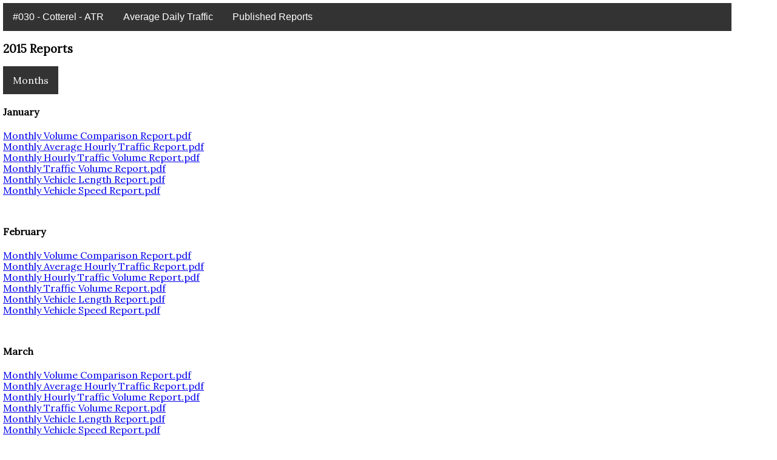

--- FILE ---
content_type: text/html
request_url: https://apps.itd.idaho.gov/apps/roadwaydata/counters/030/2015.html
body_size: 15695
content:
<html>
    <head>
        <title>ATR 030 - Cotterel</title>
        <link rel="stylesheet" href="../../styles/stylesheet.css">
        <link rel="stylesheet" href="../../styles/normalize.css">
        <link href="https://fonts.googleapis.com/css?family=Lora" rel="stylesheet">
        <link href="https://fonts.googleapis.com/css?family=Roboto+Mono" rel="stylesheet">
        <meta http-equiv="X-UA-Compatible" content="IE=11" />
    </head>
    <body>
        <div class="navbar">

        <div class="dropdown" >
                <button class="dropbtn" onclick="window.location.href='index.html';">
                    #030 - Cotterel - ATR
                    <i class="fa fa-caret-down"></i>
                </button>
        <div class="dropdown-content">
            <a href=#>Cotterel</a>
            <a href=#>#030</a>
            <a href=#>Automatic Traffic Recorder</a>
        </div>
    </div>            <a  href="index.html">Average Daily Traffic</a>

        <div class="dropdown" >
                <button class="dropbtn" onclick="window.location.href='2019.html';">
                    Published Reports
                    <i class="fa fa-caret-down"></i>
                </button>
        <div class="dropdown-content">
            <a href=2019.html>2019</a>
            <a href=2018.html>2018</a>
            <a href=2017.html>2017</a>
            <a href=2016.html>2016</a>
            <a href=2015.html>2015</a>
            <a href=2014.html>2014</a>
            <a href=2013.html>2013</a>
            <a href=2012.html>2012</a>
            <a href=2011.html>2011</a>
            <a href=2010.html>2010</a>
            <a href=2009.html>2009</a>
            <a href=2008.html>2008</a>
            <a href=2007.html>2007</a>
            <a href=2006.html>2006</a>
            <a href=2005.html>2005</a>
            <a href=2004.html>2004</a>
            <a href=2003.html>2003</a>
            <a href=2002.html>2002</a>
            <a href=2001.html>2001</a>
            <a href=2000.html>2000</a>
            <a href=1999.html>1999</a>
            <a href=1998.html>1998</a>
            <a href=1997.html>1997</a>
            <a href=1996.html>1996</a>
            <a href=1995.html>1995</a>
        </div>
    </div>
    </div>
    <h3>2015 Reports</h3>
        <div class="dropdown" id="selector">
                <button class="dropbtn" onclick="window.location= '#';">
                    Months
                    <i class="fa fa-caret-down"></i>
                </button>
        <div class="dropdown-content">
            <a href=#January>January</a>
            <a href=#February>February</a>
            <a href=#March>March</a>
            <a href=#April>April</a>
            <a href=#May>May</a>
            <a href=#June>June</a>
            <a href=#July>July</a>
            <a href=#August>August</a>
            <a href=#September>September</a>
            <a href=#October>October</a>
            <a href=#November>November</a>
            <a href=#December>December</a>
            <a href=#Annual>Annual</a>
        </div>
    </div>
        <div id="reports">
            <div class="month">
                <a name="January" />
                <h4>January</h4>
                    <a href="../../All/2015/15-01jan/PALL_Jan15_MonthlyVolumeComparisonReport.pdf">Monthly Volume Comparison Report.pdf</a>
                    <a href="../../030Cotterel/2015/15-01jan/T030_Cotterel_Jan15_MonthlyAverageHourlyTrafficReport.pdf">Monthly Average Hourly Traffic Report.pdf</a>
                    <a href="../../030Cotterel/2015/15-01jan/T030_Cotterel_Jan15_MonthlyHourlyTrafficVolumeReport.pdf">Monthly Hourly Traffic Volume Report.pdf</a>
                    <a href="../../030Cotterel/2015/15-01jan/T030_Cotterel_Jan15_MonthlyTrafficVolumeReport.pdf">Monthly Traffic Volume Report.pdf</a>
                    <a href="../../030Cotterel/2015/15-01jan/T030_Cotterel_Jan15_MonthlyVehicleLengthReport.pdf">Monthly Vehicle Length Report.pdf</a>
                    <a href="../../030Cotterel/2015/15-01jan/T030_Cotterel_Jan15_MonthlyVehicleSpeedReport.pdf">Monthly Vehicle Speed Report.pdf</a>            </div>

            <div class="month">
                <a name="February" />
                <h4>February</h4>
                    <a href="../../All/2015/15-02feb/PALL_Feb15_MonthlyVolumeComparisonReport.pdf">Monthly Volume Comparison Report.pdf</a>
                    <a href="../../030Cotterel/2015/15-02feb/T030_Cotterel_Feb15_MonthlyAverageHourlyTrafficReport.pdf">Monthly Average Hourly Traffic Report.pdf</a>
                    <a href="../../030Cotterel/2015/15-02feb/T030_Cotterel_Feb15_MonthlyHourlyTrafficVolumeReport.pdf">Monthly Hourly Traffic Volume Report.pdf</a>
                    <a href="../../030Cotterel/2015/15-02feb/T030_Cotterel_Feb15_MonthlyTrafficVolumeReport.pdf">Monthly Traffic Volume Report.pdf</a>
                    <a href="../../030Cotterel/2015/15-02feb/T030_Cotterel_Feb15_MonthlyVehicleLengthReport.pdf">Monthly Vehicle Length Report.pdf</a>
                    <a href="../../030Cotterel/2015/15-02feb/T030_Cotterel_Feb15_MonthlyVehicleSpeedReport.pdf">Monthly Vehicle Speed Report.pdf</a>            </div>

            <div class="month">
                <a name="March" />
                <h4>March</h4>
                    <a href="../../All/2015/15-03mar/PALL_Mar15_MonthlyVolumeComparisonReport.pdf">Monthly Volume Comparison Report.pdf</a>
                    <a href="../../030Cotterel/2015/15-03mar/T030_Cotterel_Mar15_MonthlyAverageHourlyTrafficReport.pdf">Monthly Average Hourly Traffic Report.pdf</a>
                    <a href="../../030Cotterel/2015/15-03mar/T030_Cotterel_Mar15_MonthlyHourlyTrafficVolumeReport.pdf">Monthly Hourly Traffic Volume Report.pdf</a>
                    <a href="../../030Cotterel/2015/15-03mar/T030_Cotterel_Mar15_MonthlyTrafficVolumeReport.pdf">Monthly Traffic Volume Report.pdf</a>
                    <a href="../../030Cotterel/2015/15-03mar/T030_Cotterel_Mar15_MonthlyVehicleLengthReport.pdf">Monthly Vehicle Length Report.pdf</a>
                    <a href="../../030Cotterel/2015/15-03mar/T030_Cotterel_Mar15_MonthlyVehicleSpeedReport.pdf">Monthly Vehicle Speed Report.pdf</a>            </div>

            <div class="month">
                <a name="April" />
                <h4>April</h4>
                    <a href="../../All/2015/15-04apr/PALL_Apr15_MonthlyVolumeComparisonReport.pdf">Monthly Volume Comparison Report.pdf</a>
                    <a href="../../030Cotterel/2015/15-04apr/T030_Cotterel_Apr15_MonthlyAverageHourlyTrafficReport.pdf">Monthly Average Hourly Traffic Report.pdf</a>
                    <a href="../../030Cotterel/2015/15-04apr/T030_Cotterel_Apr15_MonthlyHourlyTrafficVolumeReport.pdf">Monthly Hourly Traffic Volume Report.pdf</a>
                    <a href="../../030Cotterel/2015/15-04apr/T030_Cotterel_Apr15_MonthlyTrafficVolumeReport.pdf">Monthly Traffic Volume Report.pdf</a>
                    <a href="../../030Cotterel/2015/15-04apr/T030_Cotterel_Apr15_MonthlyVehicleLengthReport.pdf">Monthly Vehicle Length Report.pdf</a>
                    <a href="../../030Cotterel/2015/15-04apr/T030_Cotterel_Apr15_MonthlyVehicleSpeedReport.pdf">Monthly Vehicle Speed Report.pdf</a>            </div>

            <div class="month">
                <a name="May" />
                <h4>May</h4>
                    <a href="../../All/2015/15-05may/PALL_May15_MonthlyVolumeComparisonReport.pdf">Monthly Volume Comparison Report.pdf</a>
                    <a href="../../030Cotterel/2015/15-05may/T030_Cotterel_May15_MonthlyAverageHourlyTrafficReport.pdf">Monthly Average Hourly Traffic Report.pdf</a>
                    <a href="../../030Cotterel/2015/15-05may/T030_Cotterel_May15_MonthlyHourlyTrafficVolumeReport.pdf">Monthly Hourly Traffic Volume Report.pdf</a>
                    <a href="../../030Cotterel/2015/15-05may/T030_Cotterel_May15_MonthlyTrafficVolumeReport.pdf">Monthly Traffic Volume Report.pdf</a>
                    <a href="../../030Cotterel/2015/15-05may/T030_Cotterel_May15_MonthlyVehicleLengthReport.pdf">Monthly Vehicle Length Report.pdf</a>
                    <a href="../../030Cotterel/2015/15-05may/T030_Cotterel_May15_MonthlyVehicleSpeedReport.pdf">Monthly Vehicle Speed Report.pdf</a>            </div>

            <div class="month">
                <a name="June" />
                <h4>June</h4>
                    <a href="../../All/2015/15-06jun/PALL_Jun15_MonthlyVolumeComparisonReport.pdf">Monthly Volume Comparison Report.pdf</a>
                    <a href="../../030Cotterel/2015/15-06jun/T030_Cotterel_Jun15_MonthlyAverageHourlyTrafficReport.pdf">Monthly Average Hourly Traffic Report.pdf</a>
                    <a href="../../030Cotterel/2015/15-06jun/T030_Cotterel_Jun15_MonthlyHourlyTrafficVolumeReport.pdf">Monthly Hourly Traffic Volume Report.pdf</a>
                    <a href="../../030Cotterel/2015/15-06jun/T030_Cotterel_Jun15_MonthlyTrafficVolumeReport.pdf">Monthly Traffic Volume Report.pdf</a>
                    <a href="../../030Cotterel/2015/15-06jun/T030_Cotterel_Jun15_MonthlyVehicleLengthReport.pdf">Monthly Vehicle Length Report.pdf</a>
                    <a href="../../030Cotterel/2015/15-06jun/T030_Cotterel_Jun15_MonthlyVehicleSpeedReport.pdf">Monthly Vehicle Speed Report.pdf</a>            </div>

            <div class="month">
                <a name="July" />
                <h4>July</h4>
                    <a href="../../All/2015/15-07jul/PALL_Jul15_MonthlyVolumeComparisonReport.pdf">Monthly Volume Comparison Report.pdf</a>
                    <a href="../../030Cotterel/2015/15-07jul/T030_Cotterel_Jul15_MonthlyAverageHourlyTrafficReport.pdf">Monthly Average Hourly Traffic Report.pdf</a>
                    <a href="../../030Cotterel/2015/15-07jul/T030_Cotterel_Jul15_MonthlyHourlyTrafficVolumeReport.pdf">Monthly Hourly Traffic Volume Report.pdf</a>
                    <a href="../../030Cotterel/2015/15-07jul/T030_Cotterel_Jul15_MonthlyTrafficVolumeReport.pdf">Monthly Traffic Volume Report.pdf</a>
                    <a href="../../030Cotterel/2015/15-07jul/T030_Cotterel_Jul15_MonthlyVehicleLengthReport.pdf">Monthly Vehicle Length Report.pdf</a>
                    <a href="../../030Cotterel/2015/15-07jul/T030_Cotterel_Jul15_MonthlyVehicleSpeedReport.pdf">Monthly Vehicle Speed Report.pdf</a>            </div>

            <div class="month">
                <a name="August" />
                <h4>August</h4>
                    <a href="../../All/2015/15-08aug/PALL_Aug15_MonthlyVolumeComparisonReport.pdf">Monthly Volume Comparison Report.pdf</a>
                    <a href="../../030Cotterel/2015/15-08aug/T030_Cotterel_Aug15_MonthlyAverageHourlyTrafficReport.pdf">Monthly Average Hourly Traffic Report.pdf</a>
                    <a href="../../030Cotterel/2015/15-08aug/T030_Cotterel_Aug15_MonthlyHourlyTrafficVolumeReport.pdf">Monthly Hourly Traffic Volume Report.pdf</a>
                    <a href="../../030Cotterel/2015/15-08aug/T030_Cotterel_Aug15_MonthlyTrafficVolumeReport.pdf">Monthly Traffic Volume Report.pdf</a>
                    <a href="../../030Cotterel/2015/15-08aug/T030_Cotterel_Aug15_MonthlyVehicleLengthReport.pdf">Monthly Vehicle Length Report.pdf</a>            </div>

            <div class="month">
                <a name="September" />
                <h4>September</h4>
                    <a href="../../All/2015/15-09sep/PALL_Sep15_MonthlyVolumeComparisonReport.pdf">Monthly Volume Comparison Report.pdf</a>
                    <a href="../../030Cotterel/2015/15-09sep/T030_Cotterel_Sep15_MonthlyAverageHourlyTrafficReport.pdf">Monthly Average Hourly Traffic Report.pdf</a>
                    <a href="../../030Cotterel/2015/15-09sep/T030_Cotterel_Sep15_MonthlyHourlyTrafficVolumeReport.pdf">Monthly Hourly Traffic Volume Report.pdf</a>
                    <a href="../../030Cotterel/2015/15-09sep/T030_Cotterel_Sep15_MonthlyTrafficVolumeReport.pdf">Monthly Traffic Volume Report.pdf</a>
                    <a href="../../030Cotterel/2015/15-09sep/T030_Cotterel_Sep15_MonthlyVehicleLengthReport.pdf">Monthly Vehicle Length Report.pdf</a>            </div>

            <div class="month">
                <a name="October" />
                <h4>October</h4>
                    <a href="../../All/2015/15-10oct/PALL_Oct15_MonthlyVolumeComparisonReport.pdf">Monthly Volume Comparison Report.pdf</a>
                    <a href="../../030Cotterel/2015/15-10oct/T030_Cotterel_Oct15_MonthlyAverageHourlyTrafficReport.pdf">Monthly Average Hourly Traffic Report.pdf</a>
                    <a href="../../030Cotterel/2015/15-10oct/T030_Cotterel_Oct15_MonthlyHourlyTrafficVolumeReport.pdf">Monthly Hourly Traffic Volume Report.pdf</a>
                    <a href="../../030Cotterel/2015/15-10oct/T030_Cotterel_Oct15_MonthlyTrafficVolumeReport.pdf">Monthly Traffic Volume Report.pdf</a>
                    <a href="../../030Cotterel/2015/15-10oct/T030_Cotterel_Oct15_MonthlyVehicleLengthReport.pdf">Monthly Vehicle Length Report.pdf</a>            </div>

            <div class="month">
                <a name="November" />
                <h4>November</h4>
                    <a href="../../All/2015/15-11nov/PALL_Nov15_MonthlyVolumeComparisonReport.pdf">Monthly Volume Comparison Report.pdf</a>
                    <a href="../../030Cotterel/2015/15-11nov/T030_Cotterel_Nov15_MonthlyAverageHourlyTrafficReport.pdf">Monthly Average Hourly Traffic Report.pdf</a>
                    <a href="../../030Cotterel/2015/15-11nov/T030_Cotterel_Nov15_MonthlyHourlyTrafficVolumeReport.pdf">Monthly Hourly Traffic Volume Report.pdf</a>
                    <a href="../../030Cotterel/2015/15-11nov/T030_Cotterel_Nov15_MonthlyTrafficVolumeReport.pdf">Monthly Traffic Volume Report.pdf</a>
                    <a href="../../030Cotterel/2015/15-11nov/T030_Cotterel_Nov15_MonthlyVehicleLengthReport.pdf">Monthly Vehicle Length Report.pdf</a>            </div>

            <div class="month">
                <a name="December" />
                <h4>December</h4>
                    <a href="../../All/2015/15-12dec/PALL_Dec15_MonthlyVolumeComparisonReport.pdf">Monthly Volume Comparison Report.pdf</a>
                    <a href="../../030Cotterel/2015/15-12dec/T030_Cotterel_Dec15_MonthlyAverageHourlyTrafficReport.pdf">Monthly Average Hourly Traffic Report.pdf</a>
                    <a href="../../030Cotterel/2015/15-12dec/T030_Cotterel_Dec15_MonthlyHourlyTrafficVolumeReport.pdf">Monthly Hourly Traffic Volume Report.pdf</a>
                    <a href="../../030Cotterel/2015/15-12dec/T030_Cotterel_Dec15_MonthlyTrafficVolumeReport.pdf">Monthly Traffic Volume Report.pdf</a>
                    <a href="../../030Cotterel/2015/15-12dec/T030_Cotterel_Dec15_MonthlyVehicleLengthReport.pdf">Monthly Vehicle Length Report.pdf</a>            </div>

            <div class="month">
                <a name="Annual" />
                <h4>Annual</h4>
                    <a href="../../030Cotterel/2015/15-annual/T030_Cotterel_2015_AnnualAverageHourlyTrafficVolume.pdf">Annual Average Hourly Traffic Volume.pdf</a>
                    <a href="../../030Cotterel/2015/15-annual/T030_Cotterel_2015_AnnualDayOfWeekSummary.pdf">Annual Day Of Week Summary.pdf</a>
                    <a href="../../030Cotterel/2015/15-annual/T030_Cotterel_2015_AnnualHighestHourStatistics.pdf">Annual Highest Hour Statistics.pdf</a>
                    <a href="../../030Cotterel/2015/15-annual/T030_Cotterel_2015_AnnualVehicleLengthReport.pdf">Annual Vehicle Length Report.pdf</a>            </div>
        </div>    </body></html>